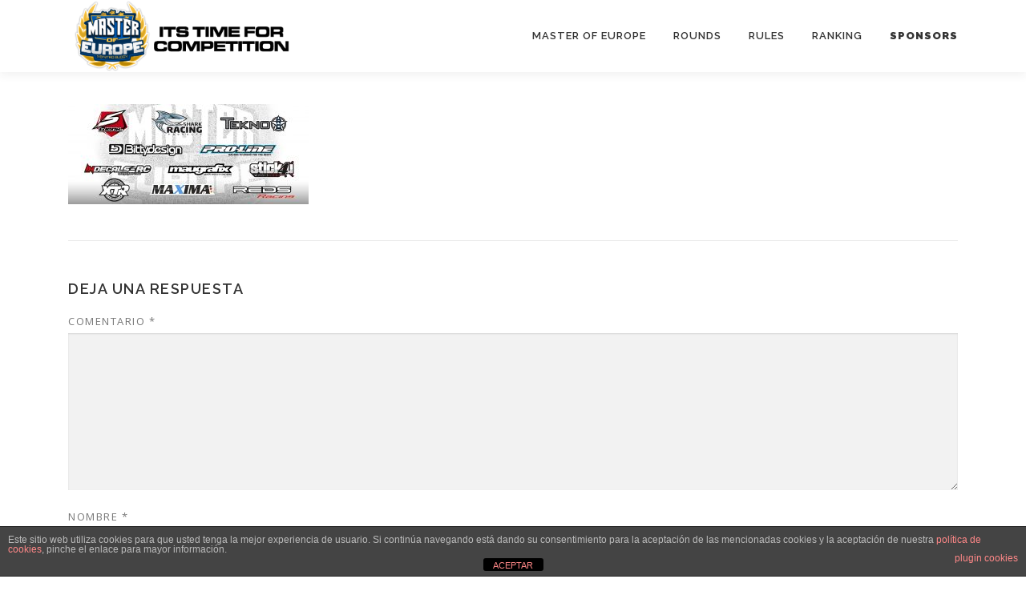

--- FILE ---
content_type: text/css
request_url: https://masterofeurope.com/wp-content/uploads/so-css/so-css-onepress.css?ver=1579545537
body_size: -16
content:
.site-footer .site-info .container {
  visibility: hidden;
}







.elementor * {
  border-color: #ffffff;
}